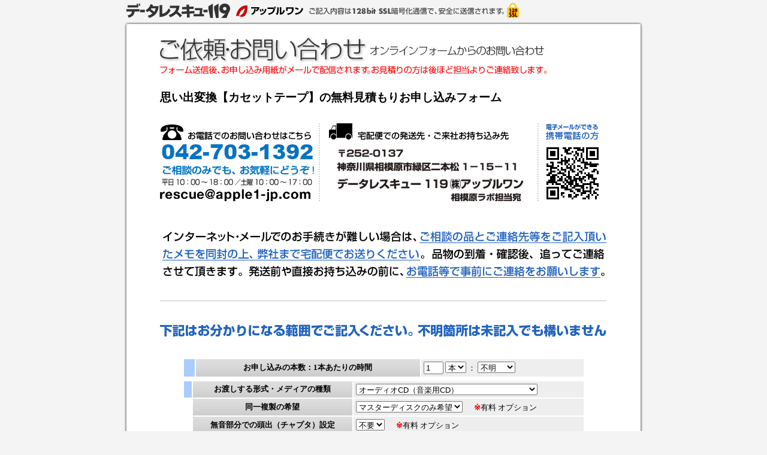

--- FILE ---
content_type: text/html; charset=UTF-8
request_url: https://www.apple1-jp.com/Order/regist-convert-casette.html
body_size: 6620
content:
<!DOCTYPE html PUBLIC "-//W3C//DTD XHTML 1.0 Transitional//EN" "http://www.w3.org/TR/xhtml1/DTD/xhtml1-transitional.dtd">
<html xmlns="http://www.w3.org/1999/xhtml"><!-- InstanceBegin template="/Templates/info-ns-order.dwt" codeOutsideHTMLIsLocked="false" -->
<head>
<meta http-equiv="Content-Type" content="text/html; charset=UTF-8" />
<link rel="SHORTCUT ICON" href="../favicon.ico" />
<link href="../styles/legacy.css" rel="stylesheet" type="text/css" />
<link href="../styles/default.css" rel="stylesheet" type="text/css" />
<meta name="copyright" content="株式会社アップルワン" />

<!-- InstanceBeginEditable name="doctitle" -->
<title>思い出変換【カセットテープ】の無料見積もりお申し込みフォーム</title>
<!-- InstanceEndEditable --><!-- InstanceBeginEditable name="head" -->


<!-- InstanceEndEditable -->
<!-- Global site tag (gtag.js) - Google Ads: 1068751374 -->
<script async src="https://www.googletagmanager.com/gtag/js?id=AW-1068751374"></script>
<script>
  window.dataLayer = window.dataLayer || [];
  function gtag(){dataLayer.push(arguments);}
  gtag('js', new Date());
  gtag('config', 'AW-1068751374');
</script>
</head>

<body class="" id="">
<!-- ヘッダコンテンツの始まり -->
<div id="header-finder">
<div id="header-task">
<!-- コーポレートロゴの始まり --><!-- #BeginLibraryItem "/Library/f_titles.lbi" -->

<div id="titles"><img src="../images/gifs/logo-data119.gif" alt="データレスキュー（株式会社アップルワン）" width="670" height="35" />
</div>
<a name="top" id="top"></a><!-- ページ先頭に戻る -->
<p id="header-link-hide"><a href="#body" target="_self">本文へジャンプ</a></p>
<!-- 本文へジャンプ -->
<!-- #EndLibraryItem --><!-- コーポレートロゴの終わり -->
<!-- お問い合わせ・お申し込みの始まり -->
<!-- InstanceBeginEditable name="TaskMenu" --><!-- InstanceEndEditable -->
</div>
<!-- InstanceBeginEditable name="svmenu" --><!-- InstanceEndEditable -->
</div>
<!-- ヘッダコンテンツの終わり -->

 <!-- レイアウト用ラッパの始まり -->
<a name="body" id="body"></a>
<div id="wrap">
<div id="main-ns"><!-- ページコンテンツ始まり -->

<div id="order-ns">
<h1 class="h1wall-info-ns-order"><!-- InstanceBeginEditable name="title" -->思い出変換【カセットテープ】の無料見積もりお申し込みフォーム<!-- InstanceEndEditable --></h1>
	<!-- InstanceBeginEditable name="body" -->
<!-- ヘッダコンテンツの終わり -->
  <p class="no-sum"><a name="start" id="start"></a><img src="../images/pri_to_form-up-add0115.png" width="745" height="130" />
 <img src="../images/pri_to_form-up-add2.png" width="745" height="240" /></p>
<form action="orderform/cnv/postmail.cgi" method="post">
<input type="hidden" name="sort" value="お申し込みフォームの種類 ご依頼品のお預かりについて お受け取り・お支払い方法 特急作業 お申込者名（会社名） ご担当者名 email 郵便番号 ご住所 電話番号1 電話番号2 ファックス">
<input type="hidden" name="match" value="email email2">
<input type="hidden" name="need" value="email email2 お申込者名（会社名） 電話番号1" />
<input type="hidden" name="subject" value="3" />
	 <input type="hidden" name="素材の種類" value="カセットテープ" />
	 <input type="hidden" name="ご依頼の作業内容" value="オーディオの変換・ダビング" />
	 <input type="hidden" name="ビデオタイトルの指定" value="（オーディオにつき無し）" />
<table>
 	 <tr>
<td nowrap="nowrap" bgcolor="#aaccff" class="shironuki">&nbsp;</td>
 	 <th nowrap="nowrap" bgcolor="#CCCCCC">お申し込みの本数：1本あたりの時間</th>
	 <td bgcolor="#eeeeee"><input name="素材の本数" type="text" id="素材の本数" value="1" size="2" />
<select name="素材の本数" id="素材の本数">
<option value="本" selected="selected">本</option>
</select> 
：
<select name="素材の容量・時間" id="素材の容量・時間">
<option value="不明" selected="selected">不明</option>
<option value="?30分">?30分</option>
<option value="?60分">?60分</option>
<option value="?90分">?90分</option>
<option value="?120分">?120分</option>
</select></td>
</tr>
</table>

<table>
	 <tr>
<td nowrap="nowrap" bgcolor="#aaccff" class="shironuki">&nbsp;</td>
<th nowrap="nowrap" bgcolor="#CCCCCC">お渡しする形式・メディアの種類</th>
	 <td bgcolor="#eeeeee"><select name="お渡しする形式" id="お渡しする形式">
<option value="オーディオCD（音楽用CD）" selected="selected">オーディオCD（音楽用CD）</option>
<option value="パソコン専用データDVD（Waveファイル形式）">パソコン専用データDVD（Waveファイル形式）</option>
<option value="パソコン専用データCD（Waveファイル形式）">パソコン専用データCD（Waveファイル形式）</option>
</select>
</td>
</tr>
	 <tr>
<td nowrap="nowrap" class="shironuki">&nbsp;</td>
<th nowrap="nowrap" bgcolor="#CCCCCC">同一複製の希望</th>
	 <td bgcolor="#eeeeee">
	<select name="同一複製の本数（組数）" id="同一複製の本数（組数）">
<option value="マスターディスクのみ希望" selected="selected">マスターディスクのみ希望</option>
<option value="追加で同一複製を1組希望">追加で同一複製を1組希望</option>
<option value="追加で同一複製を2組希望">追加で同一複製を2組希望</option>
<option value="追加で同一複製を3組希望">追加で同一複製を3組希望</option>
<option value="追加で同一複製を4組希望">追加で同一複製を4組希望</option>
	 </select>
　 <span class="aka">※</span>有料	オプション </td>
	 </tr>
<tr>
<td nowrap="nowrap" class="shironuki">&nbsp;</td>
<th nowrap="nowrap" bgcolor="#CCCCCC">無音部分での頭出（チャプタ）設定</th>
<td bgcolor="#eeeeee"><select name="頭出（チャプタ）設定" id="頭出（チャプタ）設定">
<option value="不要" selected="selected">不要</option>
<option value="必要（無音部分）">必要</option>
</select>
　 <span class="aka">※</span>有料 オプション </td>
</tr>
<tr>
<td colspan="3"><ul>
<li>無音部分での頭出設定は、2?3秒程の音が区切れている部分で、CDで再生する際の頭出設定を行います。</li>
<li>同一複製の希望につきましては、通常1枚（作業後、複数のメディアに渡る場合は1組として取扱）はマスターディスクとしてお渡し致しますが、追加で複製をご希望の場合は、必要枚数（組数）を選択してください。計5組以上は特記事項にてご指定ください。</li>
</ul></td>
</tr>
</table>

<!-- #BeginLibraryItem "/Library/labelprint.lbi" --><table>
	 <tr>
<td>&nbsp;</td>
	 <th bgcolor="#CCCCCC">レーベル（盤面）デザイン・制作番号</th>
	 <td bgcolor="#eeeeee">
	   
	     <select name="レーベルプリント" id="レーベルプリント">
	       <option value="不要" selected="selected">不要</option>
	       <option value="テキスト（文字）のみ">テキスト（文字）のみ</option>
	       <option value="MV-01">MV-01</option>
	       <option value="MV-02">MV-02</option>
	       <option value="AU-01">AU-01</option>
	       <option value="AU-02">AU-02</option>
	       <option value="PH-01">PH-01</option>
	       <option value="ORG-00">ORG-00</option>
     </select>
　 <span class="aka">※</span>有料 オプション （<a href="http://www.apple1-jp.com/Recovery/label-design.html" target="_blank">詳細</a>）</td>
	 </tr>
	 <tr>
<td>&nbsp;</td>
	 <th bgcolor="#CCCCCC">印字するタイトル（文字・大）</th>
	 <td bgcolor="#eeeeee">	     <input name="タイトル（大）" type="text" id="タイトル（大）" size="25" />
　 <span class="aka">※</span> ご利用時のみ記入</td>
	 </tr>
	 <tr>
<td>&nbsp;</td>
	 <th bgcolor="#CCCCCC">印字するサブタイトル（文字・中）</th>
	 <td bgcolor="#eeeeee">	     <input name="サブタイトル（中）" type="text" id="サブタイトル（中）" size="25" />
　 <span class="aka">※</span> ご利用時のみ記入 </td>
	 </tr>
	 <tr>
<td>&nbsp;</td>
	 <th bgcolor="#CCCCCC">印字する日付など（文字・小）</th>
	 <td bgcolor="#eeeeee">	     <input name="日付など（小）" type="text" id="日付など（小）" size="25" />
　 <span class="aka">※</span> ご利用時のみ記入 </td>
	 </tr>
<tr>
<td colspan="3">
<ul>
<li>本オプションをご利用にならない場合には、レーベルには何も印刷されません（<span class="aka">整理しやすいように、番号を書いた付箋などをそれぞれに貼付しております</span>）。文字原稿の記入のない場合、本作業は行いません。 ご不要の場合は記入せず、そのままで結構です。</li>
<li>ご希望の場合、サンプルデザインを選択いただき、文字原稿を記入してください。【ORG-00】を選択された方は、別途担当よりご案内致します。</li>
</ul>
</td>
</tr>
</table><!-- #EndLibraryItem --><img src="images/title-etc2.gif" alt="ご要望・ご質問や、その他特記事項について" width="745" height="60" />
<textarea name="備考・特記事項" cols="70" rows="10" id="備考・特記事項"></textarea>
<img src="images/title-payment.gif" alt="ご連絡先（納品先）・お支払い方法のご予定について" width="745" height="60" /><!-- #BeginLibraryItem "/Library/form-media-kind-cnvupg.lbi" -->
<input name="お申し込みフォームの種類" type="hidden" id="お申し込みフォームの種類" value="お見積り依頼書・各種ご相談" />
<img src="../images/mail-anounce-ship.gif" alt="記録メディアのメール便・普通郵便での送付はお断りしております" />
<table>
	 <tr>
<td nowrap="nowrap" bgcolor="#aaccff">&nbsp;</td>
	 <th rowspan="2" nowrap="nowrap" bgcolor="#CCCCCC">お申し込み方法<br />
（ご予定）</th>
	 <td bgcolor="#bbeeFF"><input name="ご依頼品のお預かりについて" type="radio" id="Hass01" value="宅配便・書留・ゆうパックで発送します" checked="checked" />
<label for="Hass01">宅配便・書留・ゆうパックで発送します</label></td>
</tr>
	 <tr>
<td nowrap="nowrap" bgcolor="#aaccff">&nbsp;</td>
<td bgcolor="#EEEEEE"><input id="Hass02" type="radio" name="ご依頼品のお預かりについて" value="直接お持ち込み " />
<label for="Hass02">直接お持ち込み</label>
| <a href="http://www.apple1-jp.com/Contact_us/place.html" target="_blank">受付窓口</a><font size="-1">（別ウィンドウで開きます）</font>|</td>
</tr>
<tr>
<td nowrap="nowrap" bgcolor="#aaccff">&nbsp;</td>
	   <th nowrap="nowrap" bgcolor="#CCCCCC">お受取・お支払い方法<br />
（ご予定）</th>
<td>
<select name="お受け取り・お支払い方法" id="お受け取り・お支払い方法">
<option value="宅配便代金引換（お届け時に現金支払）" selected="selected">宅配便代金引換（お届け時に現金支払）</option>
<option value="クロネコwebコレクト（クレジットカード決済）">クロネコwebコレクト（クレジットカード決済）</option>
<option value="銀行振込後、宅配便で受取り">銀行からお振込（宅配便利用）</option>
<option value="当社で受取り&現金払い">弊社でお受取り（現金支払）</option>
</select> 
| <a href="http://www.apple1-jp.com/Contact_us/payment.html" target="_blank" title="お支払い方法詳細について">詳細</a><font size="-1">（別ウィンドウで開きます）</font> | 
</td>
</tr>
	 <tr>
<td nowrap="nowrap" bgcolor="#aaccff">&nbsp;</td>
	 		<th nowrap="nowrap" bgcolor="#CCCCCC">作業スケジュール</th>
	 		<td bgcolor="#EEEEEE"><select name="特急作業" id="特急作業">
<option value="特急作業不要（通常作業スケジュール）" selected="selected">特急作業不要（通常作業スケジュール）</option>
	 				<option value="特急作業オプションを申し込む">特急作業オプション（有料）を申し込む</option>
	            </select></td>
</tr>
<tr>
<td colspan="3"><font color="#FF0000">※</font> お支払い方法等は後ほど変更が可能です。<font color="#FF0000">現段階ではご希望をお知らせ頂くのみ</font>ですが、特にご連絡のない限り上記のご指定としてお取り扱いさせていただきます。</td>
</tr>
</table>
<!-- #EndLibraryItem --><!-- #BeginLibraryItem "/Library/form-share-uname.lbi" -->
<img src="images/title-mail.gif" alt="ご連絡先メールアドレス（必須記入項目です）" width="745" height="60" /><a href="http://www.apple1-jp.com/Contact_us/mail-trouble.html" target="_blank"><img src="../images/mail-anounce.gif" alt="【クリックすると別のウィンドウで開きます】Yahoo!メール等のフリーメール・携帯電話をご利用の方へ" border="0" /></a>
<table>
<tr>
<td rowspan="2" nowrap="nowrap" bgcolor="#aaccff">&nbsp;</td>
<th rowspan="2" nowrap="nowrap" bgcolor="#CCCCCC"> メールアドレス</th>
<td bgcolor="#EEEEEE"><input type="text" name="email" size="25">
（<font color="#FF0000">必須</font>・半角英数入力のみ）</td>
</tr>
<tr>
<td bgcolor="#eeFFFF"><p>
<input type="text" name="email2" size="25">
（確認用に、手で入力してください）</p></td>
</tr>
<tr>
<td colspan="3"><font color="#FF0000">※</font>メールブロック機能により弊社からのご連絡が届かないケースが多発しておりますので、<font color="#FF0000">Yahoo！メールのご指定はご遠慮ください。</font></td>
</tr>
</table>

<img src="images/title-name.gif" alt="お名前・ご住所について（お名前・郵便番号・お電話番号は必ずご記入ください）" width="745" height="60" />
<table>
<tr>
<td nowrap="nowrap" bgcolor="#aaccff">&nbsp;</td>
<th nowrap="nowrap" bgcolor="#CCCCCC"> お名前（又は御社名）</th>
<td bgcolor="#EEEEEE"><input name="お申込者名（会社名）" type="text" id="お申込者名（会社名）" size="25" />
（<font color="#FF0000">必須</font>・例：花田林檎）</td>
</tr>
<tr>
<td nowrap="nowrap">&nbsp;</td>
<th nowrap="nowrap" bgcolor="#CCCCCC"> ご担当者名（法人様の場合）</th>
<td bgcolor="#EEEEEE"><input name="ご担当者名" type="text" id="ご担当者名" size="25" />
（任意・省略可）</td>
</tr>
<tr>
<td nowrap="nowrap" bgcolor="#aaccff">&nbsp;</td>
<th nowrap="nowrap" bgcolor="#CCCCCC"> 郵便番号・都道府県名</th>
<td> 〒
<input name="郵便番号" type="text" id="郵便番号" size="3" />-
<input name="郵便番号" type="text" id="郵便番号" size="4" />
・
<select name="ご住所" id="ご住所">
<option selected="selected">都道府県
</option><option value="北海道">北海道
</option><option value="青森県">青森県
</option><option value="岩手県">岩手県
</option><option value="宮城県">宮城県
</option><option value="秋田県">秋田県
</option><option value="山形県">山形県
</option><option value="福島県">福島県
</option><option value="茨城県">茨城県
</option><option value="栃木県">栃木県
</option><option value="群馬県">群馬県
</option><option value="埼玉県">埼玉県
</option><option value="千葉県">千葉県
</option><option value="東京都">東京都
</option><option value="神奈川県">神奈川県
</option><option value="新潟県">新潟県
</option><option value="富山県">富山県
</option><option value="石川県">石川県
</option><option value="福井県">福井県
</option><option value="山梨県">山梨県
</option><option value="長野県">長野県
</option><option value="岐阜県">岐阜県
</option><option value="静岡県">静岡県
</option><option value="愛知県">愛知県
</option><option value="三重県">三重県
</option><option value="滋賀県">滋賀県
</option><option value="京都府">京都府
</option><option value="大阪府">大阪府
</option><option value="兵庫県">兵庫県
</option><option value="奈良県">奈良県
</option><option value="和歌山県">和歌山県
</option><option value="鳥取県">鳥取県
</option><option value="島根県">島根県
</option><option value="岡山県">岡山県
</option><option value="広島県">広島県
</option><option value="山口県">山口県
</option><option value="徳島県">徳島県
</option><option value="香川県">香川県
</option><option value="愛媛県">愛媛県
</option><option value="高知県">高知県
</option><option value="福岡県">福岡県
</option><option value="佐賀県">佐賀県
</option><option value="長崎県">長崎県
</option><option value="熊本県">熊本県
</option><option value="大分県">大分県
</option><option value="宮崎県">宮崎県
</option><option value="鹿児島県">鹿児島県
</option><option value="沖縄県">沖縄県
</option></select>
（<font color="#FF0000">必須</font>）<br />
<font color="#FF0000">※</font>送料算定に必要です。郵便番号と、都道府県を選択してください。</td>
</tr>
<tr>
<td nowrap="nowrap">&nbsp;</td>
<th nowrap="nowrap" bgcolor="#CCCCCC">ご住所（都道府県以下）</th>
<td bgcolor="#EEEEEE"><input name="ご住所" type="text" id="ご住所" size="40" />
（省略可）</td>
</tr>
<tr>
<td nowrap="nowrap" bgcolor="#aaccff">&nbsp;</td>
<th nowrap="nowrap" bgcolor="#CCCCCC"> お電話番号</th>
<td><input name="電話番号1" type="text" id="電話番号1" size="25" />
（<font color="#FF0000">必須</font>・例：03-3320-8677）</td>
</tr>
<tr>
<td nowrap="nowrap">&nbsp;</td>
<th nowrap="nowrap" bgcolor="#CCCCCC"> 電話番号（携帯など）</th>
<td bgcolor="#EEEEEE"><input name="電話番号2" type="text" id="電話番号2" size="20" />
（任意・省略可）</td>
</tr>
<tr>
<td height="23" nowrap="nowrap">&nbsp;</td>
<th nowrap="nowrap" bgcolor="#CCCCCC"> FAX（お持ちの場合）</th>
<td><input name="ファックス" type="text" id="ファックス" size="20" />
（任意・省略可）</td>
</tr>

</table>
<img src="images/title-adv.gif" alt="弊社のことはどこでお知りになりましたか？" width="745" height="60" /><font color="#FF0000">★</font>
<input type="hidden" name="控えメール" value="受け取る" />
<select name="弊社へのきっかけ" id="弊社へのきっかけ">
<option value="（無回答）" selected="selected">下記から選択してください</option>
<option value="検索サイト（Google）">検索サイト（Google）</option>
<option value="検索サイト（Yahoo!）">検索サイト（Yahoo!）</option>
<option value="検索サイト（その他）">検索サイト（その他）</option>
<option value="家電量販店など">家電量販店など</option>
<option value="パソコンショップ">パソコンショップ</option>
<option value="メーカーサポートセンター">メーカーサポートセンター</option>
<option value="修理センター">修理センター</option>
<option value="知人からの紹介">知人からの紹介</option>
<option value="その他">その他</option>
</select>
<!-- #EndLibraryItem --><!-- #BeginLibraryItem "/Library/form-share-bt-check.lbi" -->
<div id="form-bt">
<input type="submit" value="上記内容でお問い合わせ/ご相談（ご記入・送信内容の確認画面へ）">
</div><!-- #EndLibraryItem --></form>

<!-- InstanceEndEditable -->
</div>

<!-- レイアウト用ラッパ終わり -->
</div><!-- ページコンテンツ終わり -->
</div><!-- レイアウト用ラッパ終わり -->

<!-- InstanceBeginEditable name="Copyrights" -->
<div id="footer">
<ul id="footer-info">
<li id="under-eigyo"><a href="http://www.apple1-jp.com/Contact_us/place.html" target="_blank" title="所在地・営業時間のご案内">所在地・営業時間</a></li>
<li id="under-term"><a href="http://www.apple1-jp.com/Contact_us/terms.html" target="_blank" title="プライバシーと個人情報について">プライバシーと個人情報</a></li>
<li id="under-legal"><a href="http://www.apple1-jp.com/Contact_us/legal.html" target="_blank" title="法令に基づく表示">法令に基づく表示</a></li>
</ul>
<ul id="footer-func">
<li id="func-back"><a href="#top" target="_self">このページの先頭に戻る</a></li>
</ul>
<p id="copystats">サービス内容及び掲載されている情報をよくご確認の上、お申し込みください。コンテンツ・画像等の無断転載・二次使用を禁じます。当サイト内にて記載の製品名・会社名は、それぞれ各社の登録商標です。</p>
</div>
<!-- InstanceEndEditable -->
</body>
<!-- InstanceEnd --></html>


--- FILE ---
content_type: text/css
request_url: https://www.apple1-jp.com/styles/legacy.css
body_size: 120
content:
@charset "Shift_JIS";

.gray { color: #666666}
.blue { color: #3366CC}
.bgreen { color: #006666}
.aka { color: #ff0000; font-weight: bold}
.aka-normal { color: #ff0000; }
.orange-str { color: #ff6600; font-weight: bold}
.shironuki { color: #ffffff; font-weight: bold;}
.fontmin { font-size: 10px}
.pink { color:#FF0033; }

body { background-color: #ffffff; }


--- FILE ---
content_type: text/css
request_url: https://www.apple1-jp.com/styles/default.css
body_size: 85
content:
@import "standard.css";
@import "format.css";
@import "smartphone.css";

/* Mac版IE5系用 */
/*\*//*/
	@import "macie5x.css";
/**/

/* Win版IE5系用 */
@media tty {
 i{content:"\";/*" "*/}} @import 'ie5xwin.css'; /*";}
}/* */



--- FILE ---
content_type: text/css
request_url: https://www.apple1-jp.com/styles/standard.css
body_size: 10787
content:
@charset "Shift_JIS";

/* 蝓ｺ譛ｬ繧ｿ繧ｰ險ｭ螳� */

body { text-align:center; font-family:"繝｡繧､繝ｪ繧ｪ", "�ｭ�ｳ �ｰ繧ｴ繧ｷ繝�け", "繝偵Λ繧ｮ繝手ｧ偵ざ Pro W3", "Hiragino Kaku Gothic Pro"; margin:0; padding:0; }
h1, h2, h3, h4, h5 { text-align:left; line-height: 175%; }
p { text-align:left; line-height: 165%; clear:both; }
li { text-align:left; line-height: 140%; }

h1 { padding:0; margin:0; padding-top:85px; padding-bottom:125px; font-weight:bold;}
h2 { margin-top:36px; padding:2px 8px 2px 28px; clear:both;}

h3 {
	color: #333;
	margin-top:32px;
	margin-bottom:16px;
	border-bottom: 1px dashed #bbb;
	clear:both
	}

h4 {
	color: #666;
	font-weight: bold;
	margin-top:28px;
	border-bottom: 1px solid #999;
	}

li { margin-top:4px; padding:2px; }
ul { margin-left: 1em; padding:2px; }
td,th { text-align:center; }

html { background-color:#F3F4F3; margin:0; padding:0;  
		  /* background-image:url(../images/back-html.jpg); background-repeat:repeat-x; background-position:top; */ }
body { margin:0 auto ; padding:0; 
		background-color:#F3F4F3;
		background-image:url(../images/backwall2.jpg); background-repeat:repeat-y; background-position:0 center;
		width:874px;
		voice-family: "\"}\"";
		voice-family:inherit;
		width:874px;
	}
	html>body body {
	width: 874px;
	}

#header-finder { margin:0 auto; padding:0; background-color:#F3F4F3; padding-bottom:16px;
		 background-image:url(../images/backwall2-top.jpg); background-repeat:no-repeat; background-position:bottom center; }
#header-link-hide { display:none; }
#titles { float:left; margin:0; padding:0; }
#titles img { border:0; }
#taskmenu0 { float:right; margin:0; padding:0; padding-bottom:8px; 
	width:400px;
	voice-family: "\"}\"";
	voice-family:inherit;
	width:400px;
	}
	html>body #taskmenu0 {
	width: 400px;
	}

#taskmenu0 ul, #taskmenu0 li { display:inline; margin:0; padding:0; }

/* 繧ｿ繧ｹ繧ｯ繝｡繝九Η繝ｼ */

#taskmenu0 a { 
			float:right; padding:35px 0 0 0; 
			overflow:hidden;
			height: 0px !important;
			height /**/:35px; /* IE5 for Windows */
 }

#sideForm { margin:0 auto; padding:0;}
#sideForm ul, #sideForm li { margin:0;padding:0; }
#sideForm a { 
			float:left; padding:125px 0 0 0; 
			overflow:hidden;
			height: 0px !important;
			height /**/:125px; /* IE5 for Windows */
			background-image:url(../images/side-openForm.gif);
			width:150px;
 }


#sideForm a:link { background-position:0 0;}
#sideForm a:visited { background-position:0 0;}
#sideForm a:active  { background-position:0 0;}
#sideForm a:hover { background-position:0 -125px;}

#sideForm-rq { margin:0 auto; padding:0;}
#sideForm-rq ul, #sideForm-rq li { margin:0;padding:0; }
#sideForm-rq a { 
			float:left; padding:110px 0 0 0; 
			overflow:hidden;
			height: 0px !important;
			height /**/:110px; /* IE5 for Windows */
			background-image:url(../images/side-openForm-rq.gif);
			width:130px;
 }


#sideForm-rq a:link { background-position:0 0;}
#sideForm-rq a:visited { background-position:0 0;}
#sideForm-rq a:active  { background-position:0 0;}
#sideForm-rq a:hover { background-position:0 -110px;}


#taskTel a { background-image:url(../images/gifs/task-tel.gif); width:255px; }
#taskOrder a { background-image:url(../images/gifs/task-order.gif); width:115px; }
#taskOrderHow a { background-image:url(../images/gifs/task-order-how.gif); width:115px; }
#taskCancel a { background-image:url(../images/gifs/task-Cancel.gif); width:300px; }
 
#header-task { margin:0; padding:0; height:35px; padding-bottom:2px; }
#header-task ul, #header-task li { list-style:none; margin:0; padding:0; display:inline; }

#header-task-msv { margin:0; padding:0; height:92px; padding-bottom:2px; }
#header-task-msv ul, #header-task-msv li { list-style:none; margin:0; padding:0; display:inline; }

#design-mnLevel1, #prt-mnLevel1, #etc-mnLevel1, #info-mnLevel1
 { clear:both; margin:0; padding:4px 0 0 32px; text-align:left; background-repeat:no-repeat; height:30px; }
 


#design-mnLevel1 { background-image:url(../images/finder/finder-design.gif); }
#prt-mnLevel1 { background-image:url(../images/finder/finder-print.gif); }
#etc-mnLevel1 { background-image:url(../images/finder/finder-etc.gif); }
#info-mnLevel1 { background-image:url(../images/finder/finder-info.gif); }
#md-mnLevel1 { }


#design-mnLevel1 li, #prt-mnLevel1 li, #md-mnLevel1 li, #etc-mnLevel1 li, #info-mnLevel1 li
 {   }

/* 繝輔ぃ繧､繝ｳ繝繝｡繝九Η繝ｼ  */

#design-mnLevel1 a, #prt-mnLevel1 a, #etc-mnLevel1 a, #info-mnLevel1 a { 
			float:left;
			padding:20px 0 0 0; 
			overflow:hidden;
			height: 0px !important;
			height /**/:20px; /* IE5 for Windows */
 }
 
 
#md-mnLevel1 a { 
			float:left;
			padding:38px 0 0 0; 
			overflow:hidden;
			height: 0px !important;
			height /**/:38px; /* IE5 for Windows */
 }


#design-mnLevel1 ul, #design-mnLevel1 li,
#prt-mnLevel1 ul, #prt-mnLevel1 li,
#md-mnLevel1 ul, #md-mnLevel1 li,
#md-mnLevel0 ul, #md-mnLevel0 li,
#etc-mnLevel1 ul, #etc-mnLevel1 li,
#info-mnLevel1 ul, #info-mnLevel1 li { list-style:none; margin:0; padding:0; display:inline; }
 

#md-mnLevel1  { clear:both; margin:0; padding:0 10px; text-align:center; background-repeat:no-repeat; height:38px; }
*+html #md-mnLevel1 { margin-top:2px; } /* for IE7.0 */
* html #md-mnLevel1 {  } /* for IE6.0 and older */

#md-mnLevel0  { clear:both; margin:0; padding:0 10px; text-align:center; background-repeat:no-repeat; height:21px; }
*+html #md-mnLevel0 { margin-top:28px; } /* for IE7.0 */
* html #md-mnLevel0 {  } /* for IE6.0 and older */

 #design-mnLevel1, #prt-mnLevel1, #etc-mnLevel1, #info-mnLevel1,#md-mnLevel0, #md-mnLevel1 { 
	background-repeat:no-repeat; }
 
 
 #md-mnLevel0 a { 
			float:left;
			padding:18px 0 0 0; 
			overflow:hidden;
			height: 0px !important;
			height /**/:18px; /* IE5 for Windows */
 }


 /* 繝｡繝�ぅ繧｢繝ｬ繧ｹ繧ｭ繝･繝ｼ髢｢騾｣�医ち繝厄ｼ�  */
#tab-mrq-dvd a { background-image:url(../images/finder/tab-mrq-dvd.gif); width:71px; }
#tab-mrq-fd a { background-image:url(../images/finder/tab-mrq-fd.gif); width:58px; }
#tab-mrq-hdd a { background-image:url(../images/finder/tab-mrq-hdd.gif); width:178px; }
#tab-mrq-mem a { background-image:url(../images/finder/tab-mrq-mem.gif); width:86px; }
#tab-mrq-mo a { background-image:url(../images/finder/tab-mrq-mo.gif); width:41px; }
#tab-mrq-cd a { background-image:url(../images/finder/tab-mrq-cd.gif); width:67px; }
#tab-mrq-zip a { background-image:url(../images/finder/tab-mrq-zip.gif); width:34px; }
#tab-mrq-fix a { background-image:url(../images/finder/tab-mrq-fix.gif); width:69px; }
#tab-mrq-hdd-movie a { background-image:url(../images/finder/tab-mrq-hdd-movie.gif); width:101px; }
#tab-mrq-hdd-deck a { background-image:url(../images/finder/tab-mrq-hdd-deck.gif); width:76px; }
#tab-mrq-mem-usb a { background-image:url(../images/finder/tab-mrq-mem-usb.gif); width:70px; }
#tab-mrq-sitemap a { background-image:url(../images/finder/tab-mrq-sitemap.gif); width:69px; }
 
/* 繝｡繝�ぅ繧｢繧ｳ繝ｳ繝舌�繝磯未騾｣ �医ち繝厄ｼ� */
#tab-mcv-md a { background-image:url(../images/finder/tab-cnv-md.gif); width:82px; }
#tab-mcv-ct a { background-image:url(../images/finder/tab-cnv-ct.gif); width:80px; }
#tab-mcv-dvd a { background-image:url(../images/finder/tab-cnv-vdo.gif); width:127px; }
#tab-mcv-film a { background-image:url(../images/finder/tab-cnv-film.gif); width:100px; }
#tab-mcv-mpeg a { background-image:url(../images/finder/tab-cnv-mpg.gif); width:71px; }
#tab-mcv-open a { background-image:url(../images/finder/tab-cnv-opn.gif); width:117px; }
#tab-mcv-wp a { background-image:url(../images/finder/tab-cnv-pc.gif); width:162px; }
#tab-mcv-record a { background-image:url(../images/finder/tab-cnv-lp.gif); width:112px; } 

/* 繧｢繝��繧ｰ繝ｬ繝ｼ繝蛾未騾｣ �医ち繝厄ｼ�   */
#tab-upg-mac a { background-image:url(../images/finder/tab-upg-mac.gif); width:284px; }
#tab-upg-98 a { background-image:url(../images/finder/tab-upg-98.gif); width:245px; }
#tab-upg-win a { background-image:url(../images/finder/tab-upg-win.gif); width:322px; }



  /* 繝輔ぃ繧､繝ｳ繝繧｢繧ｯ繧ｷ繝ｧ繝ｳ�医ち繝厄ｼ�   */
#md-mnLevel0 a:link { background-position:0 0;}
#md-mnLevel0 a:visited { background-position:0 0;}
#md-mnLevel0 a:active  { background-position:0 0;}
#md-mnLevel0 a:hover { background-position:0 -18px;}


 /* 繝輔ぃ繧､繝ｳ繝繧｢繧ｯ繧ｷ繝ｧ繝ｳ  */
 
 #design-mnLevel1 a:link, #prt-mnLevel1 a:link, #etc-mnLevel1 a:link, #info-mnLevel1 a:link  { 
		background-position:0 0;}
 #design-mnLevel1 a:visited, #prt-mnLevel1 a:visited, #etc-mnLevel1 a:visited, #info-mnLevel1 a:visited  { 
		background-position:0 -40px;}
 #design-mnLevel1 a:active, #prt-mnLevel1 a:active, #etc-mnLevel1 a:active, #info-mnLevel1 a:active  { 
		background-position:0 0;}
 #design-mnLevel1 a:hover, #prt-mnLevel1 a:hover, #etc-mnLevel1 a:hover, #info-mnLevel1 a:hover  { 
		background-position:0 -20px;}
 
 
#md-mnLevel1 a:link { background-position:0 0;}
#md-mnLevel1 a:visited { background-position:0 0;}
#md-mnLevel1 a:active  { background-position:0 0;}
#md-mnLevel1 a:hover { background-position:0 -38px;}
 
 
/* 繝�じ繧､繝ｳ髢｢騾｣  */
#desi-dsgn a { background-image:url(../images/finder/desi-dsgn.gif); width:91px; }
#desi-illu a { background-image:url(../images/finder/desi-illu.gif); width:64px; }
#desi-meishi a { background-image:url(../images/finder/desi-meishi.gif); width:86px; }
#desi-photo a { background-image:url(../images/finder/desi-photo.gif); width:95px; }
#desi-terop a { background-image:url(../images/finder/desi-terop.gif); width:63px; }
#desi-web a { background-image:url(../images/finder/desi-web.gif); width:135px; }


/* 縺昴�莉悶Γ繝九Η繝ｼ  */
#etc-card a { background-image:url(../images/finder/etc-card.gif); width:86px; }
#etc-link a { background-image:url(../images/finder/etc-link.gif); width:74px; }
#etc-mcv a { background-image:url(../images/finder/etc-mcv.gif); width:75px; }
#etc-mrq a { background-image:url(../images/finder/etc-mrq.gif); width:195px; }
#etc-upg a { background-image:url(../images/finder/etc-upg.gif); width:123px; }

/* 縺雁撫縺�粋繧上○髢｢騾｣  */
#info-about a { background-image:url(../images/finder/info-about.gif); width:64px; }
#info-data a { background-image:url(../images/finder/info-data.gif); width:75px; }
#info-down a { background-image:url(../images/finder/info-down.gif); width:87px; }
#info-pay a { background-image:url(../images/finder/info-pay.gif); width:86px; }
#info-soft a { background-image:url(../images/finder/info-soft.gif); width:104px; }

/* 繝｡繝�ぅ繧｢繧ｳ繝ｳ繝舌�繝磯未騾｣  */
#mcv-ct a { background-image:url(../images/finder/mcv-ct.gif); width:95px; }
#mcv-dvd a { background-image:url(../images/finder/mcv-dvd.gif); width:99px; }
#mcv-film a { background-image:url(../images/finder/mcv-film.gif); width:77px; }
#mcv-labl a { background-image:url(../images/finder/mcv-labl.gif); width:98px; }
#mcv-mpeg a { background-image:url(../images/finder/mcv-mpeg.gif); width:52px; }
#mcv-open a { background-image:url(../images/finder/mcv-open.gif); width:96px; }
#mcv-wp a { background-image:url(../images/finder/mcv-wp.gif); width:87px; }
#mcv-record a { background-image:url(../images/finder/mcv-record.gif); width:98px; }


/* 繝｡繝�ぅ繧｢縺ｮ繧ｸ繧ｧ繝阪Μ繝�け繝｡繝九Η繝ｼ  */
#media-cv a { background-image:url(../images/finder/media-cv.gif); width:126px;  background-repeat:no-repeat;}
#media-faq a { background-image:url(../images/finder/media-faq.gif); width:96px;  background-repeat:no-repeat;}
#media-rq a { background-image:url(../images/finder/media-rq.gif); width:120px;  background-repeat:no-repeat;}
#media-upg a { background-image:url(../images/finder/media-upg.gif); width:149px; background-repeat:no-repeat; }
#media-drm a { background-image:url(../images/finder/media-drm.gif); width:130px;  background-repeat:no-repeat;}
#media-order a { background-image:url(../images/finder/media-order.gif); width:117px;  background-repeat:no-repeat;}

#media-top a { background-image:url(../images/task-md-home.gif); width:25px;  background-repeat:no-repeat;}
#media-main a { background-image:url(../images/task-md-main.gif); width:70px;  background-repeat:no-repeat;}
#media-price a { background-image:url(../images/task-md-hiyou.gif); width:100px;  background-repeat:no-repeat;}
#media-howorder a { background-image:url(../images/task-md-order.gif); width:155px;  background-repeat:no-repeat;}
#media-map a { background-image:url(../images/task-md-loc.gif); width:140px;  background-repeat:no-repeat;}
#media-faqs a { background-image:url(../images/task-md-faq.gif); width:50px;  background-repeat:no-repeat;}
#media-atte a { background-image:url(../images/task-md-att.gif); width:100px;  background-repeat:no-repeat;}
#media-contact a { background-image:url(../images/task-md-tel.gif); width:195px;  background-repeat:no-repeat;}
#media-p-list a { background-image:url(../images/task-md-price.gif); width:120px; background-repeat:no-repeat;}
#media-library a { background-image:url(../images/task-md-library.gif); width:70px;  background-repeat:no-repeat;}


/* 繝｡繝�ぅ繧｢縺ｮ繧ｸ繧ｧ繝阪Μ繝�け繝｡繝九Η繝ｼ�育岼谺｡逕ｨ��  */
#media-form-index a { background-image:url(../images/task-md-form.gif); width:270px;  background-repeat:no-repeat;}
#media-mail-index a { background-image:url(../images/task-md-mail.gif); width:195px;  background-repeat:no-repeat;}
#media-faq-index a { background-image:url(../images/task-md-faqindex.gif); width:180px;  background-repeat:no-repeat;}
#media-contact-index a { background-image:url(../images/task-md-tel.gif); width:195px;  background-repeat:no-repeat;}



/* 繝｡繝�ぅ繧｢縺ｮ繧ｸ繧ｧ繝阪Μ繝�け繝｡繝九Η繝ｼ�医ヱ繧ｽ繧ｳ繝ｳ菫ｮ逅�未菫ゑｼ�  */
#media-howorder-rp a { background-image:url(../images/task-md-order.gif); width:180px; background-repeat:no-repeat;}
#media-price-rp a { background-image:url(../images/task-md-price-rp.gif); width:115px; background-repeat:no-repeat;}
#media-map-rp a { background-image:url(../images/task-md-loc.gif); width:160px; background-repeat:no-repeat;}
#media-faqs-rp a { background-image:url(../images/task-md-faq.gif); width:65px; background-repeat:no-repeat;}
#media-atte-rp a { background-image:url(../images/task-md-att.gif); width:120px; background-repeat:no-repeat;}
#media-contact-rp a { background-image:url(../images/task-md-tel.gif); width:210px; background-repeat:no-repeat;}

/* 繝｡繝�ぅ繧｢縺ｮ繧ｸ繧ｧ繝阪Μ繝�け繝｡繝九Η繝ｼ�域昴＞蜃ｺ螟画鋤��  */
#media-howorder-cv a { background-image:url(../images/task-md-order.gif); width:180px; background-repeat:no-repeat;}
#media-main-cv a { background-image:url(../images/task-md-hiyou.gif); width:110px; background-repeat:no-repeat;}
#media-map-cv a { background-image:url(../images/task-md-loc.gif); width:160px; background-repeat:no-repeat;}
#media-faqs-cv a { background-image:url(../images/task-md-faq.gif); width:70px; background-repeat:no-repeat;}
#media-atte-cv a { background-image:url(../images/task-md-att.gif); width:120px; background-repeat:no-repeat;}
#media-contact-cv a { background-image:url(../images/task-md-tel.gif); width:210px; background-repeat:no-repeat;}



/* 繝｡繝�ぅ繧｢繝ｬ繧ｹ繧ｭ繝･繝ｼ髢｢騾｣  */
#mrq-price a { background-image:url(../images/finder/mrq-price.gif); width:120px; }
#mrq-dvd a { background-image:url(../images/finder/mrq-dvd.gif); width:109px; }
#mrq-fd a { background-image:url(../images/finder/mrq-fd.gif); width:38px; }
#mrq-hdd a { background-image:url(../images/finder/mrq-hdd.gif); width:132px; }
#mrq-mem a { background-image:url(../images/finder/mrq-mem.gif); width:143px; }
#mrq-mo a { background-image:url(../images/finder/mrq-mo.gif); width:38px; }
#mrq-pd a { background-image:url(../images/finder/mrq-pd.gif); width:67px; }
#mrq-zip a { background-image:url(../images/finder/mrq-zip.gif); width:39px; }
#mrq-price a { background-image:url(../images/finder/mrq-price.gif); width:90px; }
#mrq-filefix a { background-image:url(../images/finder/mrq-filefix.gif); width:126px; }


/* 繧｢繝��繧ｰ繝ｬ繝ｼ繝蛾未騾｣  */
#upg-mac a { background-image:url(../images/finder/upg-mac.gif); width:270px; }
#upg-pc98 a { background-image:url(../images/finder/upg-pc98.gif); width:226px; }
#upg-win a { background-image:url(../images/finder/upg-win.gif); width:114px; }



/* 繝｡繧､繝ｳ繝壹�繧ｸ縺ｮ險ｭ螳�  */


#top-cover { margin:0; margin-top:0; }
#top-cover img { margin:0 auto; padding:0; }

#topics { padding:0; margin:0 auto; width:750px;  margin-bottom:16px;background-color:#fff; /* background-image:url(../images/gifs/main-topics-w.gif); */ border:1px solid #ebebeb; }

#topics h2 { margin:0; padding-left:8px;  background-color:#fff; color:#999; border-top:1px solid #ebebeb; clear:none;} 
#topics ul { list-style:none; margin:0; padding:0 0 8px 0; /* border-bottom:1px solid #ebebeb;  */ }
#topics li { padding:2px; padding-left:8px; }
#topics-1 { width:250px; float:left; /* border-left:1px solid #ebebeb; */ }
#topics-2 { width:200px; float:right; /* border-right:1px solid #ebebeb; */ }
#topics-3 { margin-left: 250px; margin-right: 200px;  border-right:1px solid #ebebeb; border-left:1px solid #ebebeb;  }

#topics a:link { color:#000; }
#topics a:visited { color:#333; }
#topics a:active { text-decoration:underline; color:#333; }
#topics a:hover { text-decoration:underline; color:#666;}

/* 繝医ャ繝励�繝ｼ繧ｸ縺ｮ縺顔衍繧峨○  */
#AppleInfo {  border:1px solid #900; padding:0; margin-top:24px;}
#AppleInfo h3 { font-size:10pt; color:#fff; background-image:url(../images/h2-wall-top.gif); margin:0;}
#AppleInfo h4 { border-bottom:1px solid #900; margin-top:4px; margin-bottom:4px; padding-left:8px; }
#AppleInfo ul { padding:0 16px; margin:8px 16px;}


/* 繝医ャ繝励�繝ｼ繧ｸ縺ｮ繧ｷ繝ｧ繝ｼ繝医き繝�ヨ繝舌リ繝ｼ  */
#topban { clear:both; margin-top:0px; }
#topban img { margin-bottom:4px; }

/* 繝九Η繝ｼ繧ｹ縺ｮ險ｭ螳�  */
#main-top-news { clear:both; background-color:#fff; padding-top:4px; }
*+html #main-top-news { border-top:1px dashed #666; margin-top:16px; }
#main-top-news h3 { margin:16px 0 8px 0; padding:4px 0; border-top: 1px dashed #bbb; clear:both;  }
*+html #main-top-news h3 { border:none; color:#006; } /* for IE7.0 */
#main-top-news h4 { margin:8px 0; padding:0; border:none;}
#main-top-news ul { margin-top:4px; margin-bottom:16px; padding:0;}
#main-top-news li { padding-top:4px; }

/* 縺薙％縺九ｉ 4/23  */


/* 繝｡繝�ぅ繧｢髢｢騾｣縺ｮ繝医ャ繝励Γ繝九Η繝ｼ螳夂ｾｩ  */
#media-top-mrq ul, #media-top-mrq-mini ul, #media-top-cnv ul, #media-top-upg ul { margin:0; padding:0; list-style:none; }
#media-top-mrq li, #media-top-mrq-mini li { margin:0; padding:0; list-style:none; clear:both;}
#media-top-cnv li, #media-top-upg li { margin:0; padding:0; list-style:none; display:inline; }


/* 繝｡繝�ぅ繧｢髢｢騾｣縺ｮ繝医ャ繝励Γ繝九Η繝ｼ螳夂ｾｩ�域眠隕上ョ繧ｶ繧､繝ｳ��  */


#Data119-Side { float:left; width:245px; margin:0; padding:0; padding-top:3px; }

#Data119-Side h2{ margin:0; }
#Data119-Side img{ margin:2px 0; padding:4px 0; border-bottom:1px dashed #ccc;}

#Data119-Contents { width:450px; float:right; margin:0; padding:0; margin-bottom:36px; }

#Data119-Contents ul { margin:0; padding:0; list-style:none; display:inline; margin-bottom:54px;}


#media-top-list-NW { margin:0; padding:0; display:inline;  float:left;  }
#media-top-list-NW ul { margin:0; padding:0; padding-bottom:48px; }
#media-top-list-NW li { margin:0; padding:0; list-style:none; padding-bottom:8px;}
#media-top-list-NW a {
			float:left;
			padding:40px 0 0 0;
			width:185px;
			background-repeat:no-repeat;
			overflow:hidden;
			height: 0px !important;
			height /**/:40px; /* IE5 for Windows */
			}

#topbt-rq-HDD-index a { background-image:url(../images/Index_top-Resq-HDD.png); }
#topbt-rq-MEM-USB-index a { background-image:url(../images/Index_top-Resq-MEM-USB.png); }
#topbt-rq-DVD-index a { background-image:url(../images/Index_top-Resq-DVD.png); }
#topbt-rq-CDR-index a { background-image:url(../images/Index_top-Resq-CDR.png); }
#topbt-rq-MO-index a { background-image:url(../images/Index_top-Resq-MO.png); }
#topbt-rq-FD-index a { background-image:url(../images/Index_top-Resq-FD.png); }
#topbt-rq-ZIP-index a { background-image:url(../images/Index_top-Resq-ZIP.png); }
#topbt-rq-CAM-MEM-index a { background-image:url(../images/Index_top-Resq-CAM-MEM.png); }
#topbt-rq-CAM-HDD-index a { background-image:url(../images/Index_top-Resq-CAM-HDD.png); }
#topbt-rq-DECK-HDD-index a { background-image:url(../images/Index_top-Resq-DECK-HDD.png); }


#media-top-list-NW-sub { margin:0; padding:0; display:block; clear:right; }
#media-top-list-NW-sub li { margin:0; padding:0; list-style:none; display:block;clear:both; padding-top:16px;}
#media-top-list-NW-sub a {
			float:left;
			padding:20px 0 0 0; 
			width:185px;
			background-repeat:no-repeat;
			overflow:hidden;
			height: 0px !important;
			height /**/:20px; /* IE5 for Windows */
			}

#topbt-rq-sub-about a { background-image:url(../images/Index_top-sub-about.png); }
#topbt-rq-sub-guide a { background-image:url(../images/Index_top-sub-guide.png); }
#topbt-rq-sub-pa a { background-image:url(../images/Index_top-sub-pa.png); }
#topbt-rq-sub-phy a { background-image:url(../images/Index_top-sub-phy.png); }
#topbt-rq-sub-samples a { background-image:url(../images/Index_top-sub-samples.png); }
#topbt-rq-sub-suibotsu a { background-image:url(../images/Index_top-sub-suibotsu.png); }
#topbt-rq-sub-video a { background-image:url(../images/Index_top-sub-video.png); }
#topbt-rq-sub-wpconv a { background-image:url(../images/Index_top-sub-wpconv.png); }
#topbt-rq-sub-soudan a { background-image:url(../images/Index_top-sub-soudan.png); }

#media-top-list-NW-sub a:link { background-position:0 0;}
#media-top-list-NW-sub a:visited { background-position:0 0;}
#media-top-list-NW-sub a:active  { background-position:0 0;}
#media-top-list-NW-sub a:hover { background-position:0 -20px;}



#media-top-mrq a, #media-top-cnv a, #media-top-upg a {
			float:left;
			padding:61px 0 0 0; 
			width:185px;
			background-repeat:no-repeat;
			overflow:hidden;
			height: 0px !important;
			height /**/:61px; /* IE5 for Windows */
			}

#media-top-mrq-mini a {
			float:left;
			padding:70px 0 0 0; 
			width:166px;
			background-repeat:no-repeat;
			overflow:hidden;
			height: 0px !important;
			height /**/:70px; /* IE5 for Windows */
			}

#media-top-mrq a:link { background-position:0 0;}
#media-top-mrq a:visited { background-position:0 0;}
#media-top-mrq a:active  { background-position:0 0;}
#media-top-mrq a:hover { background-position:0 -61px;}

#topbt-rq-HDD a { background-image:url(../images/top-Resq-HDD.jpg); }
#topbt-rq-MEM a { background-image:url(../images/top-Resq-MEM.jpg); }
#topbt-rq-MEM-USB a { background-image:url(../images/top-Resq-MEM-USB.jpg); }
#topbt-rq-MDD a { background-image:url(../images/top-Resq-MDD.jpg); }
#topbt-rq-DVD a { background-image:url(../images/top-Resq-DVD.jpg); }
#topbt-rq-CDR a { background-image:url(../images/top-Resq-CDR.jpg); }
#topbt-rq-MO a { background-image:url(../images/top-Resq-MO.jpg); }
#topbt-rq-FD a { background-image:url(../images/top-Resq-FD.jpg); }
#topbt-rq-PD a { background-image:url(../images/top-Resq-PD.jpg); }
#topbt-rq-ZIP a { background-image:url(../images/top-Resq-ZIP.jpg); }
#topbt-rq-CAM-MEM a { background-image:url(../images/top-Resq-CAM-MEM.jpg); }
#topbt-rq-CAM-HDD a { background-image:url(../images/top-Resq-CAM-HDD.jpg); }
#topbt-rq-DECK-HDD a { background-image:url(../images/top-Resq-DECK-HDD.jpg); }

#topbt-rq-HDD-mini a { background-image:url(../images/top-Resq-HDD-s.jpg); }
#topbt-rq-MEM-mini a { background-image:url(../images/top-Resq-MEM-s.jpg); }
#topbt-rq-MEM-USB-mini a { background-image:url(../images/top-Resq-MEM-USB-s.jpg); }
#topbt-rq-MDD-mini a { background-image:url(../images/top-Resq-MDD-s.jpg); }
#topbt-rq-DVD-mini a { background-image:url(../images/top-Resq-DVD-s.jpg); }
#topbt-rq-CDR-mini a { background-image:url(../images/top-Resq-CDR-s.jpg); }
#topbt-rq-MO-mini a { background-image:url(../images/top-Resq-MO-s.jpg); }
#topbt-rq-FD-mini a { background-image:url(../images/top-Resq-FD-s.jpg); }
#topbt-rq-PD-mini a { background-image:url(../images/top-Resq-PD-s.jpg); }
#topbt-rq-ZIP-mini a { background-image:url(../images/top-Resq-ZIP-s.jpg); }
#topbt-rq-CAM-MEM-mini a { background-image:url(../images/top-Resq-CAM-MEM-s.jpg); }
#topbt-rq-CAM-HDD-mini a { background-image:url(../images/top-Resq-CAM-HDD-s.jpg); }
#topbt-rq-DECK-HDD-mini a { background-image:url(../images/top-Resq-DECK-HDD-s.jpg); }

#topbt-rq-SV a { background-image:url(../images/top-Resq-sv.gif); }
#topbt-rq-OD a { background-image:url(../images/top-Resq-od.gif); }
#topbt-rq-FX a { background-image:url(../images/top-Resq-fix.gif); }

#media-top-mrq-1, #media-top-mrq-1-mini { float:left; }
#media-top-mrq-2, #media-top-mrq-2-mini { float:left; }
#media-top-mrq-3, #media-top-mrq-3-mini { float:left; }
#media-top-mrq-4, #media-top-mrq-4-mini { float:left; }





/* 縺薙％縺ｾ縺ｧ  */

#media-top-cnv-1 { float:left; }
#media-top-cnv-2 { float:left; }
#media-top-cnv-3 { float:left; }
#media-top-cnv-4 { float:left; }
.media-top-cnv-img { float:left; padding-right:8px; padding-bottom:20px; }

#topbt-up-WIN a { background-image:url(../images/top-Upg-Win.jpg); }
#topbt-up-MAC a { background-image:url(../images/top-Upg-Mac.jpg); }
#topbt-up-P98 a { background-image:url(../images/top-Upg-P98.jpg); }
#topbt-up-OD a { background-image:url(../images/top-Upg-od.gif); }

#topbt-cv-VIDEO a { background-image:url(../images/top-Conv-Video.jpg); }
#topbt-cv-OPEN a { background-image:url(../images/top-Conv-otape.jpg); }
#topbt-cv-CMTR a { background-image:url(../images/top-Conv-ctape.jpg); }
#topbt-cv-RCRD a { background-image:url(../images/top-Conv-rcrd.jpg); }




/* 螟壹￥鬆ゅ￥縺碑ｳｪ蝠城未騾｣  */
#faqcon h3 { padding:8px; padding-left:40px; background-color:#eee; color:#333; background-position:8px 50%; background-image:url(../images/gifs/faq-q.gif); background-repeat:no-repeat; }
#faqcon p { padding:13px; padding-left:40px; line-height:175%; background-position:10px top; background-image:url(../images/gifs/faq-a.gif); background-repeat:no-repeat; background-position:8px 14px; background-color:#fefefe; border:1px solid #eee; }

#faqcon ul { list-style:none; margin:0 auto; padding:0; width:90%;}
#faqcon li { margin:16px 0; border:1px solid #ccc; padding:8px; padding-left:40px; background-color:#eee; color:#006; background-position:8px 50%; background-image:url(../images/gifs/faq-q.gif); background-repeat:no-repeat; }
#faqcon {  }

/* 繧ｿ繧､繝医Ν縺ｮ閭梧勹險ｭ螳�  */
.h1wall-design { background-image:url(../images/body-wall-dtp.jpg); background-repeat:no-repeat; }
.h1wall-design-smp { background-image:url(../images/body-wall-dtp-smp.jpg); background-repeat:no-repeat; }
.h1wall-prints { background-image:url(../images/body-wall-print.jpg); background-repeat:no-repeat; }
.h1wall-media { background-image:url(../images/body-wall-md.jpg); background-repeat:no-repeat; }
.h1wall-media-resq { background-image:url(../images/body-wall-md-rq.jpg); background-repeat:no-repeat; }
.h1wall-media-upg { background-image:url(../images/body-wall-md-up.jpg); background-repeat:no-repeat; }
.h1wall-media-cnv { background-image:url(../images/body-wall-md-cv.jpg); background-repeat:no-repeat; }
.h1wall-info { background-image:url(../images/body-wall-info.jpg); background-repeat:no-repeat; }
.h1wall-info-ns { background-image:url(../images/body-wall-info-w.jpg); background-repeat:no-repeat; }
.h1wall-info-ns-order { background-image:url(../images/body-wall-info-order.jpg); background-repeat:no-repeat; }
.h1wall-etc { background-image:url(../images/body-wall-etc.jpg); background-repeat:no-repeat; }
.h1wall-etc-ns { background-image:url(../images/body-wall-etc-ns.jpg); background-repeat:no-repeat; }
.h1wall-media-drm { background-image:url(../images/body-wall-md-drm.jpg); background-repeat:no-repeat; }

/* 繝壹�繧ｸ蜀�岼谺｡  */
#summary { padding:0; margin:-100px auto 12px auto; text-align:left; }
#summary li { display:inline; list-style:none; padding-right:8px; border-right:1px solid #666; }
.sum-glay { }
.sum-glay li { }
.sum-red { }
.sum-red li { }
.sum-blue { }
.sum-blue li { }
.sum-green { }
.sum-green li { }
.sum-orange { }
.sum-orange li { }
.no-sum { margin:-100px auto 16px auto; }



/* 豕ｨ逶ｮ繝懊ャ繧ｯ繧ｹ  */
#impotant { color:#333; border:1px dashed #666; background-color:#f0f0f0; padding:16px; margin:0 auto; width:85%; text-align:left; margin-bottom:16px;}

#impotant-red { color:#000; border:1px solid #f00; background-color:#ffeeee; padding:16px; margin:0 auto; margin-top:16px; width:85%; text-align:left; margin-bottom:16px;}
#impotant-blue { color:#000; border:1px solid #2364BF; background-color:#E9F0F9; padding:16px; margin:0 auto; margin-top:16px; width:85%; text-align:left; margin-bottom:16px;}



/* 萓九∴縺ｰ縺薙ｓ縺ｪ譎�...  */
#incase { border:1px solid #eee;  background:url(../images/media-incase.gif) no-repeat top center; background-color:#f9f9f9; padding:32px 16px 16px 16px; margin:0 auto; width:85%;  text-align:left;}
#incase img { float:right; padding-left:16px; padding-top:16px; padding-bottom:16px; }



/* 萓九∴縺ｰ縺薙ｓ縺ｪ譎�...  */
#incase2 { padding-left:20px; padding-right:20px; text-align:left;}
#incase2 li { list-style-image:url(../images/gifs/incase-check.gif) ; margin:0; }


/* 繝ｬ繧､繧｢繧ｦ繝郁ｨｭ螳�  */
#wrap { margin:0 auto; clear:both; padding:8px 32px; }
#main { float:left; padding:0 10px 16px 10px; margin:0;
		width:70%;
		voice-family: "\"}\"";
		voice-family:inherit;
		width:70%;
		}
	html>body #main {
	width: 70%;
	}




#main-col1 { float:left; padding:0 16px 0 0; margin:0; margin-bottom:48px;
		width:63%;
		voice-family: "\"}\"";
		voice-family:inherit;
		width:63%;
		}
	html>body #main-col1 {
	width: 63%;
	}

#main-col2 { float:right; padding:0 0 0 16px; margin:0; border-left:1px solid #ccc; 
		width:32%; 
		voice-family: "\"}\"";
		voice-family:inherit;
		width:32%;
		}
	html>body #main-col2 {
	width: 32%;
	}

#main-col1 img, #main-col2 img { margin:2px auto; }
#main-col1 td, #main-col1 th { margin:1px; padding:4px; }
#main-col2 td, #main-col2 th { margin:1px; padding:2px; }
*+html #main-col1 td { font-size:small } /* for IE7.0 */
* html #main-col1 th { font-size:small } /* for IE6.0 and older */
*+html #main-col2 td { font-size:small } /* for IE7.0 */
* html #main-col2 th { font-size:small } /* for IE6.0 and older */

#main-col2 hr { clear:both; }
#main-col2 h3 { margin-top:16px; margin-bottom:8px; }
#main-col2 p { margin-top:8px; font-size:small; line-height: 145%; color:#111; }

#main-col2 h4 { color:#2364BF; border-bottom-color:#2364BF; }
#main-col2 hr { border-style: none none solid none; border-bottom-width: 1px; border-bottom-color: #CCC; height: 1px; padding:8px 0; margin-bottom:16px;}


#main-col2 table { margin:4px auto; width:99%; border: 1px solid #ccc; }

#main-col1 td, #main-col1 th { margin:1px; padding:4px; border: 1px solid #ddd; }
#main-col1 th { background-color:#eee; }
#main-col1 table { margin:4px auto; width:90%; border: 1px solid #EAEAEA; }


#support-list { }
#support-list img { margin:4px auto 16px auto; display:block; border:0; clear:both;}
#support-list li { text-align:left; list-style:none; margin:0; padding:0 4px 0 0; float:left; font-size:small;}
#support-list ul { margin:0; padding:0; text-align:left; }
#support-list h4, #support-list h5 { clear:both; margin:0; padding:0; padding-left:4px; }
#support-list h4 { background-color:#333; color:#fff; font-size:small; margin-top:8px; }
#support-list h5 { background-color:#ddd; font-size:small; }

#support-list td, #support-list th { margin:1px; padding:4px; border: 1px solid #ddd; }
#support-list th { background-color:#eee; }
#support-list table { margin:4px auto; border: 1px solid #EAEAEA; clear:both; }

*+html #support-list { float:none; } /* for IE7.0 */
* html #support-list { float:none; } /* for IE6.0 and older */
*+html #support-list li { display:inline; padding:0 4px 0 0; margin:0; float:none; font-size:normal; } /* for IE7.0 */
* html #support-list li { display:inline; padding:0 4px 0 0; margin:0; float:none; font-size:normal; } /* for IE6.0 and older */
*+html #support-list h4 { font-size:normal; } /* for IE7.0 */
* html #support-list h4 { font-size:normal; } /* for IE6.0 and older */
*+html #support-list h5 { font-size:normal; } /* for IE7.0 */
* html #support-list h5 { font-size:normal; } /* for IE6.0 and older */
*+html #support-list p { font-size:normal; padding:0; margin:8px 0; } /* for IE7.0 */
* html #support-list p { font-size:normal; padding:0; margin:8px 0; } /* for IE6.0 and older */


#area-list { padding-bottom:16px;}
#area-list img { margin:4px auto 16px auto; display:block; border:0; clear:both;}
#area-list li { text-align:left; list-style:none; margin:0; padding:0 4px 0 0; float:left; font-size:small;}
#area-list ul { margin:0; padding:0; text-align:left; }
#area-list p { font-size:small; line-height:110%; }
#area-list h4, #area-list h5 { clear:both; margin:0; padding:0; padding-left:4px; }
#area-list h4 { background-color:#333; color:#fff; font-size:small; margin-top:8px; }
#area-list h5 { background-color:#ddd; font-size:small;  }

*+html #area-list { float:none; } /* for IE7.0 */
* html #area-list { float:none; } /* for IE6.0 and older */
*+html #area-list li { display:inline; padding:0 4px 0 0; margin:0; float:none; font-size:normal; } /* for IE7.0 */
* html #area-list li { display:inline; padding:0 4px 0 0; margin:0; float:none; font-size:normal; } /* for IE6.0 and older */
*+html #area-list h4 { font-size:normal; } /* for IE7.0 */
* html #area-list h4 { font-size:normal; } /* for IE6.0 and older */
*+html #area-list h5 { font-size:normal; } /* for IE7.0 */
* html #area-list h5 { font-size:normal; } /* for IE6.0 and older */
*+html #area-list p { font-size:normal; padding:0; margin:8px 0; } /* for IE7.0 */
* html #area-list p { font-size:normal; padding:0; margin:8px 0; } /* for IE6.0 and older */




#main-ns { clear:both; padding:0 32px 16px 32px; margin:0; }
#main-ns-add { clear:both; padding:0 0 16px 0; margin:0; }

#subcontents { clear:both; }

#sidebar { float:right; padding:0 0 0 32px; margin:0; border-left:1px solid #ccc; 
		width:20%; 
		voice-family: "\"}\"";
		voice-family:inherit;
		width:20%;
		}
	html>body #sidebar {
	width: 20%;
	}

#clums-left { float:left; padding:0 10px 16px 10px; margin:0;
		width:45%;
		voice-family: "\"}\"";
		voice-family:inherit;
		width:45%;
		}
	html>body #clums-left {
	width: 45%;
	}

#clums-right { float:right; padding:0 0 0 32px; margin:0;
		width:45%; 
		voice-family: "\"}\"";
		voice-family:inherit;
		width:45%;
		}
	html>body #clums-right {
	width: 45%;
	}

#main-top { margin-top:-16px; background-position:center center; padding-top:16px}
#main-top-Rcv { background-position:center center; padding-top:16px; margin-top:-20px;}

/* 繝｡繧､繝ｳ繧ｳ繝ｳ繝�Φ繝��譖ｸ蠑剰ｨｭ螳�  */
#main h2, #main-ns h2, #main-ns-add h2, #topban h2 { 
	color:#000;  border-left:1px solid #ccc; border-top:1px solid #ccc; border-right:2px solid #999; border-bottom:2px solid #999; 
	background:url(../images/h2-wall.png)  center left no-repeat; }

/* 繝昴ャ繝励い繝��繝ｪ繧ｹ繝医Γ繝九Η繝ｼ�医ヵ繧ｩ繝ｼ繝��� */
#poplist-form { background-color:#eee; border:1px solid #ccc; padding:8px; width:90%; margin:0 auto;}
#poplist-form ul { margin-top:0; margin-bottom:0; }
#poplist-mail { background-color:#eee; border:1px solid #ccc; padding:8px; width:90%; margin:0 auto;}
#poplist-mail ul { margin-top:0; margin-bottom:0; }
#poplist-papr { background-color:#eee; border:1px solid #ccc; padding:8px; width:90%; margin:0 auto;}
#poplist-papr ul { margin-top:0; margin-bottom:0; }
/* 繝ｪ繧ｫ繝舌Μ繝ｼTOP繝｡繝九Η繝ｼ逕ｨ險ｭ螳�  */
#main-top-Rcv p { margin:8px auto 16px auto; width:700px; }



/* BODY繧ｪ繧ｸ繧ｧ繧ｯ繝亥ｮ夂ｾｩ�医し繧､繝峨ヰ繝ｼ縺ｪ縺暦ｼ�  */
#main-ns-add img, #main-ns img, #main img { margin:2px auto; }
#main-ns-add embed, #main-ns embed, #main embed { margin:4px auto; }
#main-ns-add object, #main-ns object, #main object { margin:4px auto; }
#main-ns-add td, #main-ns td, #main-ns th, #main td, #main th { margin:1px; padding:4px; }
#main table { margin:4px auto; width:440px; border: 1px solid #ccc; }
#main-ns-add table, #main-ns table { margin:4px auto;  width:80%; }
#main-ns-add textarea, #main textarea, #main-ns textarea { width:80%; height:120px; }

/* 繧ｪ繝ｼ繝繝ｼ繝輔か繝ｼ繝�蜀�嶌蠑剰ｨｭ螳夲ｼ井ｸ頑嶌縺崎ｨｭ螳夲ｼ�  */
/* #order-ns h2 { border-left:none; border-right:none; padding-left:0; border-bottom:1px solid #600; color:#660000; background:none; } */
#order-ns h2 { margin-top:48px; }
#order-ns h3 { margin-top:48px; }
#order-ns td { text-align:left; }
#order-ns th { background-image:url(../images/th-wall.gif); }
#order-ns table { margin:4px auto;  width:90%; }
#form-bt { border:1px solid #333; background-color:#999; margin:24px auto; padding:12px; background-image:url(../images/th-wall.gif); }

#order-attent { width:80%; margin:2px auto; border:1px solid #fc0; padding:16px; background-color:#ffe; }

#order-attent ul { padding:0 0 0 16px; margin:0; }
#order-attent li { font-size:9pt; }



/* 繧ｵ繧､繝峨ヰ繝ｼ譖ｸ蠑剰ｨｭ螳� */
#sidebar h4 {  
	color:#333;
	padding: 2px;
	text-align: center;
	margin-top:24px;
	border: solid 1px #ccc;
	background-image: url(../images/gifs/tips-wall.gif);
	clear:both;
	}

#sidebar h5 {  
	color: #333;
	padding: 2px;
	margin-top:20px;
	margin-bottom: 8px;
	text-align: center;
	background-color:#eee;
	}

#sidebar p { text-align:left; margin-top:2px; text-indent:0; }
#sidebar img { margin:4px auto 16px auto; display:block; border:0; clear:both;}
#sidebar embed { margin:4px auto 16px auto; display:block; }
#sidebar object { margin:4px auto 16px auto; display:block; }
#sidebar li { text-align:center; list-style:none; padding:0 8px;}
#sidebar ul { margin:0; padding:0; margin-bottom:16px;}

#sidebar table { margin:0 auto; margin-bottom:24px; }
#sidebar td, #sidebar th { margin:1px; padding:4px; }

#side-mini h4 {  
	color:#333;
	padding: 2px;
	text-align: center;
	margin-top:0;
	border: solid 1px #333;
	background-image: url(../images/gifs/tips-wall.gif);
	}

#side-mini h5 {  
	color: #333;
	padding: 2px;
	margin-top:8px;
	margin-bottom: 4px;
	text-align: center;
	background-color:#eee;
	}

#side-mini li { text-align:center; list-style:none; padding:0 4px;}
#side-mini ul { margin:0; padding:0; margin-bottom:4px;}


/* 繧ｵ繧､繝峨ヰ繝ｼ繧､繝ｳ繧ｯ繝ｫ繝ｼ繝峨Γ繝九Η繝ｼ��scimenu繝ｻ蜷��繝ｼ繧ｸ蜈ｱ騾夲ｼ� */
#scimenu {
	margin-top:16px;
	background-color: #eee;
	padding:16px auto;
	border-width: 0;
	border: solid 1px #bbb;
}


#scimenu li { font-weight:bold; text-align:center; list-style:none; }
#scimenu ul { margin-bottom:16px;}

#scimenu a:link		{ text-decoration:none; color:#333366;}
#scimenu a:visited	{ text-decoration:none; color:#006699;}
#scimenu a:active	{ text-decoration:underline; color:#006699;}
#scimenu a:hover	{ text-decoration:underline; color:#333366;}


/* 繝��繧ｿ繝ｬ繧ｹ繧ｭ繝･繝ｼ縺ｮ譁咎≡陦ｨ髢｢騾｣  */
#resq-price h3 { color:#000;  font-size:11pt; margin:0; padding: 20px 16px 40px 290px; margin-top:80px; border:none; background-repeat:no-repeat; }
#resq-price p+h3 { margin-top:0; }
#resq-price h3+p { margin-top:0; }
#resq-price h4 { color:#000; font-size:10pt; border:1px dashed #333; padding:6px; text-align:center; margin-top:80px; background-color:#eee; }
#resq-price h3+h4 { margin-top:0; }

#resq-price h5 { color:#333; font-size:10pt; border-bottom:1px solid #333; padding:2px; text-align:center; background-color:#efefef; }


/* 繧ｿ繧､繝医Ν縺ｮ閭梧勹險ｭ  */
.h3wall-price-resq-zip { background-image:url(../images/price-title-rq-zip.jpg); }
.h3wall-price-resq-fd { background-image:url(../images/price-title-rq-fd.jpg); }
.h3wall-price-resq-cd { background-image:url(../images/price-title-rq-cd.jpg); }
.h3wall-price-resq-mo { background-image:url(../images/price-title-rq-mo.jpg); }
.h3wall-price-resq-mem { background-image:url(../images/price-title-rq-mem.jpg); }
.h3wall-price-resq-mem-usb { background-image:url(../images/price-title-rq-mem-usb.jpg); }
.h3wall-price-resq-dvd { background-image:url(../images/price-title-rq-dvd.jpg); }
.h3wall-price-resq-hdd { background-image:url(../images/price-title-rq-hdd.jpg); }
.h3wall-price-resq-hdd-movie { background-image:url(../images/price-title-rq-hdd-mov.jpg); }
.h3wall-price-resq-hdd-deck { background-image:url(../images/price-title-rq-hdd-deck.jpg); }
.h3wall-price-resq-option { background-image:url(../images/price-title-rq-opt.jpg); }


/* 繝輔ャ繧ｿ險ｭ螳� */

#footer { clear:both; margin:0 auto; padding:24px 0 0 0; background-color:#F3F4F3;
		background-image:url(../images/backwall2-under.jpg); background-repeat:no-repeat; background-position:top center; }
#footer ul { list-style:none; margin:0; padding:4px 0; display:block;  padding-left:24px; }
#footer li { list-style:none; margin:0; padding:0; display:block; padding-top:4px; font-size:x-small;}
*+html #footer li { font-size:small; } /* for IE7.0 */
* html #footer li {  font-size:small; } /* for IE6.0 and older */

#footer p { text-align: left; text-indent:0; clear:both; }
#footer img { display:inline; margin:0; padding:0; }
#footer h5 { display:block;  margin:0; padding:0; color:#222;}

#footer-info { float:left; width:180px; } 
#footer-func { float:left; width:180px; } 


#footer-mdmn { margin:0; padding:0 8px; float:left; }
#footer-mdmn li { color:#333; }
*+html #footer-mdmn { float:none; padding:0; text-align:left; width:850px;  border-bottom:1px solid #eee; } /* for IE7.0 */
* html #footer-mdmn { float:none; padding:0; text-align:left; width:850px;  border-bottom:1px solid #eee; } /* for IE6.0 and older */
*+html #footer-mdmn li { display:inline; padding:0 8px 0 0; margin:0; } /* for IE7.0 */
* html #footer-mdmn li { display:inline; padding:0 8px 0 0; margin:0; } /* for IE6.0 and older */

#copystats a:link { text-decoration:underline; color:#000;}
#copystats a:visited { text-decoration:underline; color:#333;}
#footer-mdmn a:link,		#footer-info a:link,	 	#footer-func a:link		{ text-decoration:none; color:#000;}
#footer-mdmn a:visited, 	#footer-info a:visited, 	#footer-func a:visited	{ text-decoration:none; color:#333;}
#copystats a:active,	#footer-mdmn a:active, 	#footer-info a:active, 		#footer-func a:active	{ text-decoration:underline; color:#333;}
#copystats a:hover,	#footer-mdmn a:hover, 		#footer-info a:hover,		#footer-func a:hover	{ text-decoration:underline; color:#666;}

#copystats { color: #eee; padding:8px 24px 16px 24px; border-top:1px dashed #f2f2f2; margin-bottom:0; color:#333; 
	background-image:url(../images/backwall4-under.jpg); background-repeat:no-repeat; background-position: bottom center; }

/* 繝輔ャ繧ｿ繝｡繝九Η繝ｼ */

/* 繝輔か繝ｼ繝�縺ｮ騾∽ｿ｡繝懊ち繝ｳ */

#formrefck { background-color:#FFFFCC; border:1px dashed #f00; padding:8px 16px; margin: 4px auto;
	width:90%;
	voice-family: "\"}\"";
	voice-family:inherit;
	width:90%;
	}
	html>body #formrefck {
	width: 90%;
	}

#formrefck h5 { color:#FF0000; margin:8px 0; padding:0; }





#main-119-intro h1 { padding:0; margin:0; padding-top:150px; padding-bottom:25px; font-weight:bold; float:left;
		width:640px; 
		voice-family: "\"}\"";
		voice-family:inherit;
		width:640px;
		}
	html>body #main-119-intro h1  {
	width: 640px;
	}

.h1wall-media-resq-dvd { }

#main-119-intro div { display:inline; }


/* 繝壹�繧ｸ蜀�岼谺｡�医Ξ繧ｹ繧ｭ繝･繝ｼ逕ｨ��  */
#summary-resq { padding:0; margin:16px 8px 12px 0; text-align:left; float:right; padding-right:24px; }
head~/* */body #summary-resq { float:right; padding:0; padding-top:16px; padding-right:24px; margin:0; display:block; width:150px; height:180px;}
html:not(:target) #summary-resq { padding:0; margin:16px 8px 12px 0; text-align:left; float:right; padding-right:24px; }

*+html #summary-resq { padding-right:4px; } /* for IE7.0 */
* html #summary-resq { padding-right:0px; } /* for IE6.0 and older */

#summary-resq li { list-style:none; padding-right:8px; padding-left:8px; }
head~/* */body #summary-resq li { padding:0; margin:0; }
html:not(:target) #summary-resq li { list-style:none; padding-right:8px; padding-left:8px; }

.sum-resq { padding-top:-20px; font-size:12px; }
.sum-resq li { margin:0; padding:0; }


#summary-resq a {
			float:left;
			padding:35px 0 0 0; 
			width:150px;
			margin-bottom:4px;
			background-repeat:no-repeat;
			overflow:hidden;
			height: 0px !important;
			height /**/:35px; /* IE5 for Windows */
			}

#summary-resq a:link { background-position:0 0;}
#summary-resq a:visited { background-position:0 0;}
#summary-resq a:active  { background-position:0 0;}
#summary-resq a:hover { background-position:0 0;}

#summary-resq-form a { background-image:url(../images/top-Resq-bt-order.png); 
			padding:90px 0 0 0; 
			height: 0px !important;
			height /**/:90px; /* IE5 for Windows */

}

#summary-resq-form-sel a { background-image:url(../images/top-Resq-bt-order-sel.png); 
			padding:90px 0 0 0; 
			height: 0px !important;
			height /**/:90px; /* IE5 for Windows */

}

#summary-resq-price a { background-image:url(../images/top-Resq-bt-price.png); }
#summary-resq-incase a { background-image:url(../images/top-Resq-bt-incase.png); }
#summary-resq-maps a { background-image:url(../images/top-Resq-bt-map.png); }



/* 090312 */

/* 繧ｿ繧､繝医Ν縺ｮ閭梧勹險ｭ螳夲ｼ医Γ繝�ぅ繧｢繝ｬ繧ｹ繧ｭ繝･繝ｼ蛟句挨謖�ｮ夲ｼ�  */
.h1wall-media-resq-fd { background-image:url(../images/body-wall-md-rq-fd.png); background-repeat:no-repeat; }
.h1wall-media-resq-zip { background-image:url(../images/body-wall-md-rq-zip.png); background-repeat:no-repeat; }
.h1wall-media-resq-cd { background-image:url(../images/body-wall-md-rq-cd.png); background-repeat:no-repeat; }
.h1wall-media-resq-mem-usb { background-image:url(../images/body-wall-md-rq-mem-us.png); background-repeat:no-repeat; }
.h1wall-media-resq-hdd-mr { background-image:url(../images/body-wall-md-rq-hdd-mo.png); background-repeat:no-repeat; }
.h1wall-media-resq-hdd-rec { background-image:url(../images/body-wall-md-rq-hdd-rc.png); background-repeat:no-repeat; }
.h1wall-media-resq-mem { background-image:url(../images/body-wall-md-rq-mem.png); background-repeat:no-repeat; }
.h1wall-media-resq-hdd { background-image:url(../images/body-wall-md-rq-hdd.png); background-repeat:no-repeat; }
.h1wall-media-resq-hdd-movie { background-image:url(../images/body-wall-md-rq-hdd-mv.png); background-repeat:no-repeat; }
.h1wall-media-resq-dvd { background-image:url(../images/body-wall-md-rq-dvd.png); background-repeat:no-repeat; }
.h1wall-media-resq-mo { background-image:url(../images/body-wall-md-rq-mo.png); background-repeat:no-repeat; }

.h1wall-info-ns-order-mail { background-image:url(../images/body-wall-info-order-m.jpg); background-repeat:no-repeat; }
.h1wall-media-resq-main { background-image:url(../images/body-wall-md-rq.jpg); background-repeat:no-repeat; }

.h1wall-body-wall-md-rq-faq-cd { background-image:url(../images/body-wall-md-rq-faq-cd.jpg); background-repeat:no-repeat; }
.h1wall-body-wall-md-rq-faq-dvd { background-image:url(../images/body-wall-md-rq-faq-dvd.jpg); background-repeat:no-repeat; }
.h1wall-body-wall-md-rq-faq-fd { background-image:url(../images/body-wall-md-rq-faq-fd.jpg); background-repeat:no-repeat; }
.h1wall-body-wall-md-rq-faq-flash { background-image:url(../images/body-wall-md-rq-faq-flash.jpg); background-repeat:no-repeat; }
.h1wall-body-wall-md-rq-faq-hdd { background-image:url(../images/body-wall-md-rq-faq-hdd.jpg); background-repeat:no-repeat; }
.h1wall-body-wall-md-rq-faq-hddmicro { background-image:url(../images/body-wall-md-rq-faq-hddmicro.jpg); background-repeat:no-repeat; }
.h1wall-body-wall-md-rq-faq-hdmov { background-image:url(../images/body-wall-md-rq-faq-hdmov.jpg); background-repeat:no-repeat; }
.h1wall-body-wall-md-rq-faq-hdrec { background-image:url(../images/body-wall-md-rq-faq-hdrec.jpg); background-repeat:no-repeat; }
.h1wall-body-wall-md-rq-faq-mo { background-image:url(../images/body-wall-md-rq-faq-mo.jpg); background-repeat:no-repeat; }
.h1wall-body-wall-md-rq-faq-order { background-image:url(../images/body-wall-md-rq-faq-order.jpg); background-repeat:no-repeat; }
.h1wall-body-wall-md-rq-faq-usb { background-image:url(../images/body-wall-md-rq-faq-usb.jpg); background-repeat:no-repeat; }
.h1wall-body-wall-md-rq-faq-zip { background-image:url(../images/body-wall-md-rq-faq-zip.jpg); background-repeat:no-repeat; }
.h1wall-body-wall-md-rq-gen-att { background-image:url(../images/body-wall-md-rq-gen-att.jpg); background-repeat:no-repeat; }
.h1wall-body-wall-md-rq-gen-dump { background-image:url(../images/body-wall-md-rq-gen-dump.jpg); background-repeat:no-repeat; }
.h1wall-body-wall-md-rq-gen-form { background-image:url(../images/body-wall-md-rq-gen-form.jpg); background-repeat:no-repeat; }
.h1wall-body-wall-md-rq-gen-main { background-image:url(../images/body-wall-md-rq-gen-main.jpg); background-repeat:no-repeat; }
.h1wall-body-wall-md-rq-gen-order { background-image:url(../images/body-wall-md-rq-gen-order.jpg); background-repeat:no-repeat; }
.h1wall-body-wall-md-rq-gen-price { background-image:url(../images/body-wall-md-rq-gen-price.jpg); background-repeat:no-repeat; }
.h1wall-body-wall-md-rq-gen-parts { background-image:url(../images/body-wall-md-parts.jpg); background-repeat:no-repeat; }
.h1wall-body-wall-md-rq-lib-chip { background-image:url(../images/body-wall-md-rq-lib-chip.jpg); background-repeat:no-repeat; }
.h1wall-body-wall-md-rq-lib-ctrl { background-image:url(../images/body-wall-md-rq-lib-ctrl.jpg); background-repeat:no-repeat; }
.h1wall-body-wall-md-rq-lib-desc-cdrw { background-image:url(../images/body-wall-md-rq-lib-desc-cdrw.jpg); background-repeat:no-repeat; }
.h1wall-body-wall-md-rq-lib-desc-dvd { background-image:url(../images/body-wall-md-rq-lib-desc-dvd.jpg); background-repeat:no-repeat; }
.h1wall-body-wall-md-rq-lib-desc-fd { background-image:url(../images/body-wall-md-rq-lib-desc-fd.jpg); background-repeat:no-repeat; }
.h1wall-body-wall-md-rq-lib-desc-hd25 { background-image:url(../images/body-wall-md-rq-lib-desc-hd25.jpg); background-repeat:no-repeat; }
.h1wall-body-wall-md-rq-lib-desc-hd35 { background-image:url(../images/body-wall-md-rq-lib-desc-hd35.jpg); background-repeat:no-repeat; }
.h1wall-body-wall-md-rq-lib-desc-hdd { background-image:url(../images/body-wall-md-rq-lib-desc-hdd.jpg); background-repeat:no-repeat; }
.h1wall-body-wall-md-rq-lib-desc-hdmov { background-image:url(../images/body-wall-md-rq-lib-desc-hdmov.jpg); background-repeat:no-repeat; }
.h1wall-body-wall-md-rq-lib-desc-hdrec { background-image:url(../images/body-wall-md-rq-lib-desc-hdrec.jpg); background-repeat:no-repeat; }
.h1wall-body-wall-md-rq-lib-desc-mem { background-image:url(../images/body-wall-md-rq-lib-desc-mem.jpg); background-repeat:no-repeat; }
.h1wall-body-wall-md-rq-lib-desc-mo { background-image:url(../images/body-wall-md-rq-lib-desc-mo.jpg); background-repeat:no-repeat; }
.h1wall-body-wall-md-rq-lib-desc-usb { background-image:url(../images/body-wall-md-rq-lib-desc-usb.jpg); background-repeat:no-repeat; }
.h1wall-body-wall-md-rq-lib-desc-zip { background-image:url(../images/body-wall-md-rq-lib-desc-zip.jpg); background-repeat:no-repeat; }
.h1wall-body-wall-md-rq-lib-hdcrash { background-image:url(../images/body-wall-md-rq-lib-hdcrash.jpg); background-repeat:no-repeat; }
.h1wall-body-wall-md-rq-lib-hdwater { background-image:url(../images/body-wall-md-rq-lib-hdwater.jpg); background-repeat:no-repeat; }
.h1wall-body-wall-md-rq-lib-logic { background-image:url(../images/body-wall-md-rq-lib-logic.jpg); background-repeat:no-repeat; }
.h1wall-body-wall-md-rq-lib-main { background-image:url(../images/body-wall-md-rq-lib-main.jpg); background-repeat:no-repeat; }
.h1wall-body-wall-md-rq-lib-nand { background-image:url(../images/body-wall-md-rq-lib-nand.jpg); background-repeat:no-repeat; }
.h1wall-body-wall-md-rq-lib-pa { background-image:url(../images/body-wall-md-rq-lib-pa.jpg); background-repeat:no-repeat; }
.h1wall-body-wall-md-rq-lib-water { background-image:url(../images/body-wall-md-rq-lib-water.jpg); background-repeat:no-repeat; }
.h1wall-body-wall-md-rq-onsite { background-image:url(../images/body-wall-md-rq-onsite.jpg); background-repeat:no-repeat; }
.h1wall-body-wall-md-rq-remote { background-image:url(../images/body-wall-md-rq-remote.jpg); background-repeat:no-repeat; }


#main-119 { clear:both; padding:0; margin:0; }
#main-119-intro h1 { padding:0; margin:0; padding-top:8px; padding-bottom:25px; font-weight:normal; float:left;
		background-repeat:no-repeat; padding-left:16px; font-size:10pt; color:#000;
		width:580px; 
		voice-family: "\"}\"";
		voice-family:inherit;
		width:580px;
		}
	html>body #main-119-intro h1  {
	width: 580px;
	}

#main-119 h2 { color:#000; background:url(../images/backwall-col1-h2.png) top left no-repeat; 
				padding-left:20px; font-weight:bold; font-size:normal;
				border-right:1px solid #999; 
				border-bottom:1px solid #999; }

#main-119 h3 {color:#000; padding:2px 0; background:url(../images/backwall-col2-h3.png);
				padding-left:8px;
				border-right:1px solid #ccc; 
				border-bottom:1px solid #ccc; }


#main-119-intro { padding-bottom:16px; }
#main-119-intro p {}

#main-119-intro p { padding:0 16px; line-height: 135%; }
head~/* */body #main-119-intro p { line-height: 125%; }
html:not(:target) #main-119-intro p { padding:0 16px; line-height: 135%; }



/* 090401霑ｽ蜉�蛻� */

#resq-price h3 { color:#000;  font-size:11pt; margin:0; padding: 20px 16px 40px 290px; margin-top:80px; border:none; background-repeat:no-repeat; }
#resq-price p+h3 { margin-top:0; }
#resq-price h3+p { margin-top:0; }
#resq-price h4 { color:#000; font-size:10pt; border:1px solid #ccc; padding:6px; text-align:center; margin-top:80px; background-color:#eee; }
#resq-price h3+h4 { margin-top:0; }
#resq-price hr { border-style:dashed; border-color:#666; }

#backlink { color:#666; font-size:10pt; }

#backlink a:link		{ color:#666;}
#backlink a:visited	{ color:#666;}
#backlink a:active	{ color:#666;}
#backlink a:hover	{ color:#666;}

/* 091016霑ｽ蜉�蛻� */

#ichiran { clear:both; margin-top:0; padding-top:0; }

/* CSS螳夂ｾｩ縺ｮ邨ゅｏ繧� */


--- FILE ---
content_type: text/css
request_url: https://www.apple1-jp.com/styles/format.css
body_size: 481
content:
@charset "Shift_JIS";

/* 蝓ｺ譛ｬ繧ｿ繧ｰ險ｭ螳� */

h1 { font-size:larger; }
h2 { font-size:12px; }
h3, h4 { font-size:12px; }
h5, h6 { font-size:small; }
p, li, th, td { font-size:small;}
p, li { color:#111; }
li { font-size:small; }

a:link { color:#03c; }


#design-mnLevel1 li, #prt-mnLevel1 li, #md-mnLevel1 li, #etc-mnLevel1 li, #info-mnLevel1 li
 { font-size:10pt; }

#incase { font-size:x-small; color:#666; }

/* 繝｡繧､繝ｳ繝壹�繧ｸ縺ｮ險ｭ螳�  */
#topics h2, #topics li { font-size:small; } 
#ichiran { font-size:small; }
#ichiran li { font-size:small; }
#incase2  { font-size:smaller; }
#main li,#main-ns li { font-size:9pt; }

/* 繝九Η繝ｼ繧ｹ縺ｮ險ｭ螳�  */
#main-top-news h3 { font-size:medium; }
#main-top-news h4 { font-size:small; }
#main-top-news li { font-size:small; line-height:120%; }


/* 繝｡繧､繝ｳ繧ｳ繝ｳ繝�Φ繝��譖ｸ蠑剰ｨｭ螳�  */
#summary li { font-size:10px; }

/* 繧ｵ繧､繝峨ヰ繝ｼ譖ｸ蠑剰ｨｭ螳� */
#sidebar h4, #sidebar h5 { font-size:small; }
#sidebar th, #sidebar td { font-size:x-small; }
#sidebar, #sidebar p, #sidebar li, #scimenu li  { font-size:9pt; line-height:120%; }

#side-mini h4, #side-mini h5, #side-mini li { font-size:smaller; }

#side-mini th, #side-mini td { font-size:smaller; }

/* 繝輔ャ繧ｿ險ｭ螳� */

#footer p { font-size:8pt; }

/* CSS螳夂ｾｩ縺ｮ邨ゅｏ繧� */


--- FILE ---
content_type: text/css
request_url: https://www.apple1-jp.com/styles/smartphone.css
body_size: 683
content:
@media screen and (min-width:0px) and (max-width:750px) {

  /**
   * Global part
   */

  html,body {
    margin:0;
    padding:0;
    max-width:100%;
    height:auto;
    background-image:none;
    background-color:#f3f4f3;
    box-sizing:border-box;
  }

  img {
    max-width:100%;
    height:auto;
  }

  /**
   * Common part
   */

  #header-finder {
    background-image:none;
  }

  #wrap {
    padding:20px 0 0 0;
    background-color:#ffffff;
    
  }

  #Data119-Contents {
    width:100%;
    float:none;
  }

  #Data119-Side {
    width:100%;
    float:none;
    clear: both;
  }

  #Data119-Side img:first-child {
    width: 100%;
  }

  html:not(:target) ul#summary-resq {
    padding: 200px 0 0 50px;
    margin: 50px 0 0 0;
    width: 100%;
    height: 90px;
    float: none;
  }

  #media-top-list-NW {
    width:100%;
    float:none;
    margin-bottom:20px;
  }

  ul#media-top-list-NW {
    display:block;
  }

  #main-119 {
    width: 100%;
    overflow: hidden;
    background-position: left 50px;
  }
  
  #main-col2 img {
    width: 100%;
  }

  /**
   * Contents part
   */

  #topics {
    width:100%;
  }

  #topics-1 {
    width:100%;
    float:none;
  }

  #topics-2 {
    width: 100%;
    float: none;
  }

  #topics-3 {
    width: 100%;
    float: none;
    margin: 0;
  }

  #topics-1 h2,
  #topics-1 ul li a,
  #topics-2 h2,
  #topics-2 ul li a,
  #topics-3 h2,
  #topics-3 ul li a {
    font-size:200% !important;
  }

  #topics-1 ul li a,
  #topics-2 ul li a,
  #topics-3 ul li a {
    line-height: 170%;
    margin-right: 10px;
  }

  html>body #main-119-intro h1 {
    width:100%;
  }

  html>body #main-col1,
  html>body #main-col2 {
    width:100%;
    margin:0;
    padding:0 10px;
    border:none;
    box-sizing:border-box;
    float:none;
    background-color:#ffffff;
  }
  
  ul#media-top-list-NW {
    display: block;
    width: 50%;
    float: left;
    margin-left: 0 !important;
  }

  /**
   * Footer part
   */
  #footer ul {
    display: block;
    float: none;
    clear: both;
    width: 100%;
    margin-bottom: 20px;
  }

  #footer ul h5 {
    font-size: 170%;
  }

  #footer ul li a {
    font-size: 170%;
    line-height: 200%;
  }

  #footer p#copystats {
    font-size: 140%;
    line-height: 150%;
  }

}

